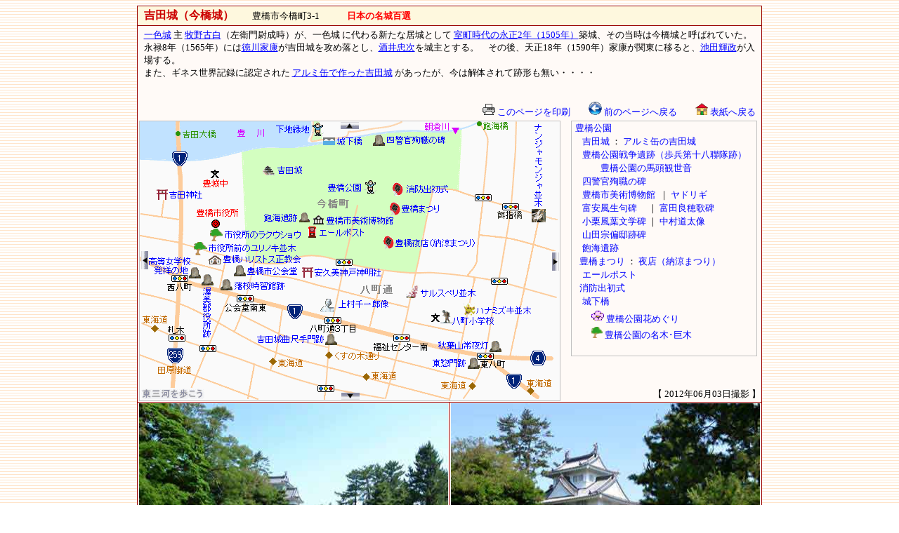

--- FILE ---
content_type: text/html
request_url: https://net-plaza.org/KANKO/toyohashi/shiro/yoshidajyo/index.html
body_size: 2034
content:
<html lang="ja">
<head>
<meta http-equiv="Content-Type" content="text/html; charset=UTF-8">
<meta http-equiv="Content-Script-Type" content="text/javascript">
<meta http-equiv="Content-Style-Type" content="text/css">
<title>吉田城｜豊橋市 - 東三河を歩こう</title>
<style type="text/css">
<!--
td{
 font-size : 10pt;
 line-height : 18px;
}
a{
 TEXT-DECORATION:none;
}
a:link{
 color: blue;
}
a:hover{
 text-decoration : underline ;
 color: red;
}
-->
</style>
</head>
<body background="../../../image/back7.gif" bgproperties="fixed" vlink="blue" oncontextmenu="return false;">
<div align="center">
 <table width="890" cellspacing="1" bgcolor="#990000">
  <tbody>
   <tr>
    <td bgcolor="#fef8de" align="center" colspan="2">
    <table width="99%">
     <tbody>
      <tr>
       <td><b><font color="#cc0000" size="3">吉田城（今橋城）</font></b>　　豊橋市今橋町3-1　　　<b><font color="#ff0000">日本の名城百選</font></b>　　</td>
      </tr>
     </tbody>
    </table>
    </td>
   </tr>
   <tr>
    <td bgcolor="#fffaf7" align="center" colspan="2">
    <table width="99%">
     <tbody>
      <tr>
       <td height="100" valign="top"><a href="../../../toyokawa/shiro/ishikijyo/index.html"><u>一色城</u></a> 主 <a href="../../../hito/ma.html#kohaku"><u>牧野古白</u></a>（左衛門尉成時）が、一色城 に代わる新たな居城として <a href="../../../rekishi/muromachi.html"><u>室町時代の永正2年（1505年）</u></a>築城、その当時は今橋城と呼ばれていた。<br>
       永禄8年（1565年）には<a href="../../../hito/ta.html#to"><u>徳川家康</u></a>が吉田城を攻め落とし、<a href="../../../hito/sa.html"><u>酒井忠次</u></a>を城主とする。　その後、天正18年（1590年）家康が関東に移ると、<a href="../../../hito/a.html#i"><u>池田輝政</u></a>が入場する。<br>
       また、ギネス世界記録に認定された <a href="almcan/index.html"><u>アルミ缶で作った吉田城</u></a> があったが、今は解体されて跡形も無い・・・・　　</td>
      </tr>
     </tbody>
    </table>
    <table width="99%">
     <tbody>
      <tr>
       <td align="right"><a href="#" onclick="window.print(); return false;"><img src="../../../image/print.gif" width="18" height="16" border="0"> このページを印刷</a>　　<a href="javascript:window.history.back();"><img width="19" height="19" src="../../../image/mae-modoru.gif" border="0"> 前のページへ戻る</a>　　<a href="../../../index.html" target="_top"><img width="18" height="17" src="../../../image/home-ret.gif" border="0"> 表紙へ戻る</a></td>
      </tr>
     </tbody>
    </table>
    <table width="100%" cellpadding="0" cellspacing="0">
     <tbody>
      <tr>
       <td align="left" rowspan="2" valign="top" width="610"><iframe src="../../koen/toyohashikoen/map.html" width="601" frameborder="0" scrolling="NO" height="400" name="f" align="top"></iframe></td>
       <td valign="top" style="line-height : 20px;" align="center"><iframe src="../../koen/toyohashikoen/menu.html" width="270" frameborder="0" scrolling="NO" height="370" name="f"></iframe></td>
      </tr>
      <tr>
       <td align="right">【 2012年06月03日撮影 】</td>
      </tr>
     </tbody>
    </table>
    </td>
   </tr>
   <tr bgcolor="#fffaf7">
    <td align="center"><img src="p1.jpg" width="440" height="294" border="0"><br>
    （1）</td>
    <td align="center"><img src="p2.jpg" width="440" height="294" border="0"><br>
    （2）</td>
   </tr>
   <tr bgcolor="#fffaf7">
    <td align="center"><img src="p3.jpg" width="440" height="294" border="0"><br>
    （3）</td>
    <td align="center"><img src="p4.jpg" width="440" height="294" border="0"><br>
    （4）</td>
   </tr>
   <tr bgcolor="#fffaf7">
    <td align="center"><img src="p5.jpg" width="440" height="294" border="0"><br>
    （5）</td>
    <td align="center"><img src="p6.jpg" width="440" height="294" border="0"><br>
    （6）</td>
   </tr>
   <tr bgcolor="#fffaf7">
    <td align="center"><img src="p7.jpg" width="440" height="294" border="0"><br>
    （7）</td>
    <td align="center"><img src="p8.jpg" width="440" height="294" border="0"><br>
    （8）</td>
   </tr>
   <tr bgcolor="#fffaf7">
    <td align="center"><img src="p9.jpg" width="440" height="294" border="0"><br>
    （9）</td>
    <td align="center"><img src="p10.jpg" width="440" height="294" border="0"><br>
    （10）</td>
   </tr>
   <tr bgcolor="#fffaf7">
    <td align="center"><img src="p11.jpg" width="440" height="294" border="0"><br>
    （11）</td>
    <td align="center"><img src="p12.jpg" width="440" height="294" border="0"><br>
    （12）</td>
   </tr>
   <tr bgcolor="#fffaf7">
    <td align="center"><img src="p13.jpg" width="440" height="294" border="0"><br>
    （13）</td>
    <td align="center"><img src="p14.jpg" width="440" height="294" border="0"><br>
    （14）</td>
   </tr>
   <tr bgcolor="#fffaf7">
    <td align="center"><img src="p15.jpg" width="440" height="293" border="0"><br>
    （15）</td>
    <td align="center"><img src="p16.jpg" width="440" height="293" border="0"><br>
    （16）</td>
   </tr>
   <tr bgcolor="#fffaf7">
    <td align="center"><img src="p17.jpg" width="440" height="294" border="0"><br>
    （17）</td>
    <td align="center"><img src="p18.jpg" width="440" height="294" border="0"><br>
    （18）</td>
   </tr>
   <tr bgcolor="#fffaf7">
    <td align="center"><img src="p19.jpg" width="440" height="293" border="0"><br>
    （19）</td>
    <td align="center"><img src="p20.jpg" width="440" height="293" border="0"><br>
    （20）</td>
   </tr>
   <tr bgcolor="#fffaf7">
    <td align="center"><img src="p21.jpg" width="440" height="293" border="0"><br>
    （21）</td>
    <td align="center"><img src="p22.jpg" width="440" height="293" border="0"><br>
    （22）</td>
   </tr>
   <tr bgcolor="#fffaf7">
    <td align="center"><img src="p23.jpg" width="440" height="293" border="0"><br>
    （23）</td>
    <td align="center"><img src="p24.jpg" width="440" height="294" border="0"><br>
    （24）</td>
   </tr>
   <tr bgcolor="#fffaf7">
    <td align="center"><img src="p25.jpg" width="440" height="293" border="0"><br>
    （25）</td>
    <td align="center"><img src="p26.jpg" width="440" height="294" border="0"><br>
    （26）</td>
   </tr>
   <tr bgcolor="#fffaf7">
    <td align="center"><img src="p27.jpg" width="440" height="294" border="0"><br>
    （27）</td>
    <td align="center"><img src="p28.jpg" width="440" height="293" border="0"><br>
    （28）</td>
   </tr>
   <tr bgcolor="#fffaf7">
    <td align="center"><img src="p29.jpg" width="440" height="293" border="0"><br>
    （29）</td>
    <td align="center"><img src="p30.jpg" width="440" height="293" border="0"><br>
    （30）</td>
   </tr>
   <tr bgcolor="#fffaf7">
    <td align="center"><img src="p31.jpg" width="440" height="293" border="0"><br>
    （31）</td>
    <td align="center"><img src="p32.jpg" width="440" height="294" border="0"><br>
    （32）</td>
   </tr>
   <tr bgcolor="#fffaf7">
    <td align="center"><img src="p33.jpg" width="440" height="294" border="0"><br>
    （33）石垣には工事をした大名の刻印が････【 2018年6月9日撮影 】</td>
    <td align="center"><img src="p34.jpg" width="440" height="294" border="0"><br>
    （34）50余り見られるというが･････</td>
   </tr>
   <tr bgcolor="#fffaf7">
    <td align="center"><img src="p35.jpg" width="440" height="294" border="0"><br>
    （35）何とか、それらしきものは3つ程確認できた･････</td>
    <td align="center"><img src="p36.jpg" width="440" height="294" border="0"><br>
    （36）どこの大名か、家臣の印かは判らない･････</td>
   </tr>
  </tbody>
 </table>
 <br>
 <font style="font-size : 10pt;"><a href="javascript:window.history.back();"><img width="19" height="19" src="../../../image/mae-modoru.gif" border="0"> 前のページへ戻る</a>　　<a href="../../../index.html" target="_top"><img width="18" height="17" src="../../../image/home-ret.gif" border="0"> 表紙へ戻る</a>　　<a href="#top"><img src="../../../image/top.gif" width="10" height="16" border="0"> このページのトップへ</a><br>
 <br>
 <a href="../../../index.html" target="_top"><img src="../../../image/banner.gif" width="140" height="40" border="0" title="「東三河を歩こう」 のトップページへ"></a><br>
 無断で当サイトの写真・地図の複製を禁じます</font><br>
 <br>
 <br>
 <br>
 <br>
 <br>
 <br>
 <br>
</div>
</body>
</html>

--- FILE ---
content_type: text/html
request_url: https://net-plaza.org/KANKO/toyohashi/koen/toyohashikoen/map.html
body_size: 924
content:
<html lang="ja">
<head>
<meta http-equiv="Content-Type" content="text/html; charset=UTF-8">
<meta http-equiv="Content-Script-Type" content="text/javascript">
<meta http-equiv="Content-Style-Type" content="text/css">
<title>吉田大橋、飽海橋｜豊橋市 - 東三河を歩こう</title>
</head>
<body style="margin-top : 0px;margin-left : 0px;margin-right : 0px;margin-bottom : 0px;" oncontextmenu="return false;">
<p align="center"><img src="map.gif" width="600" height="400" border="0" usemap="#map2"></p>
<map name="map2" id="map2">
 <area href="../../shiro/yoshidajyo/index.html" target="_top" shape="rect" coords="176,65 233,79">
 <area href="../../siryokan/bijyutsukan/index.html" target="_top" shape="rect" coords="248,135 363,153">
 <area href="index.html" target="_top" shape="rect" coords="270,89 338,106">
 <area href="../../matsuri/toyohashi/index.html" target="_top" shape="rect" coords="356,115 434,134">
 <area href="../../matsuri/yomise/index.html" target="_top" shape="rect" coords="344,164 481,186">
 <area href="../../jinjya/akumi/index.html" target="_top" shape="rect" coords="229,208 348,225">
 <area href="../../hito/ninomiya/haccho-sho/index.html" target="_top" shape="rect" coords="417,277 512,295">
 <area href="../../hito/uemura/index.html" target="_top" shape="rect" coords="259,257 360,272">
 <area href="../../hana/haccho-hanamizuki/index.html" target="_top" shape="rect" coords="463,262 564,277">
 <area href="../../siseki/jyoyato/index.html" target="_top" shape="rect" coords="426,313 521,329">
 <area href="../../siseki/jyoyato/index.html" target="_top" shape="rect" coords="417,342 488,354">
 <area href="../../shiro/yoshidajyo/kanente/index.html" target="_top" shape="rect" coords="167,306 288,320">
 <area href="../../siseki/jishukan/index.html" target="_top" shape="rect" coords="114,230 209,244">
 <area href="../../siseki/atsumi-yakusho/index.html" target="_top" shape="rect" coords="89,220 106,311">
 <area href="../../siseki/kokaido/index.html" target="_top" shape="rect" coords="133,208 229,225">
 <area href="../../jinjya/harisuto/index.html" target="_top" shape="rect" coords="99,189 232,208">
 <area href="../../taiboku/yurinoki-namiki/index.html" target="_top" shape="rect" coords="75,172 230,190">
 <area href="../../taiboku/yakusho-rakuushou/index.html" target="_top" shape="rect" coords="99,153 233,171">
 <area href="../../jinjya/yoshida/index.html" target="_top" shape="rect" coords="23,96 92,116">
 <area href="../../jinjya/yoshida/map.html" shape="rect" coords="-1,186 15,215">
 <area href="../../tera/ryunenji/map.html" shape="rect" coords="287,386 316,400">
 <area href="../../siseki/jyogakko/index.html" target="_top" shape="rect" coords="20,195 88,228">
 <area href="../../hana/sarusuberi-namiki/index.html" target="_top" shape="rect" coords="375,236 484,254">
 <area href="../shimoji-ryokuti/map.html" shape="rect" coords="287,1 316,14">
 <area href="../../shiro/nirengi/map.html" shape="rect" coords="585,187 604,217">
 <area href="../../matsuri/dezomesiki/index.html" target="_top" shape="rect" coords="358,90 446,107">
 <area href="../../siseki/4jyunshoku/index.html" target="_top" shape="rect" coords="334,19 440,36">
 <area href="../../hana/asahi-nanjyamonjya/index.html" target="_top" shape="rect" coords="558,2 581,146">
 <area href="../../hashi/shiroshita/index.html" target="_top" shape="rect" coords="260,22 321,39">
 <area href="../shimoji-ryokuti/index.html" target="_top" shape="rect" coords="193,2 265,24">
 <area href="../../post/yell-post/index.html" target="_top" shape="rect" coords="240,153 325,169">
 <area href="../../kofun/akumi-iseki/index.html" target="_top" shape="rect" coords="174,130 245,147">
 <area shape="default" nohref>
</map></body>
</html>

--- FILE ---
content_type: text/html
request_url: https://net-plaza.org/KANKO/toyohashi/koen/toyohashikoen/menu.html
body_size: 991
content:
<html lang="ja">
<head>
<meta http-equiv="Content-Type" content="text/html; charset=UTF-8">
<meta http-equiv="Content-Script-Type" content="text/javascript">
<meta http-equiv="Content-Style-Type" content="text/css">
<title></title>
<style type="text/css">
<!--
td{
 font-size : 10pt;
 line-height : 16px;
}
a{
 TEXT-DECORATION:none;
}
a:link{
 color: blue;
}
a:hover{
 text-decoration : underline ;
 color: red;
}
-->
</style>
</head>
<body style="margin-top : 0px;margin-left : 0px;margin-right : 0px;margin-bottom : 0px;" bgcolor="#fffaf7">
<div align="center">
 <table style="border-width : 1px;border-style : solid;border-color : silver;" cellspacing="1" width="265">
  <tbody>
   <tr>
    <td>&nbsp;<a href="index.html" target="_top">豊橋公園</a></td>
   </tr>
   <tr>
    <td>　<a href="../../shiro/yoshidajyo/index.html" target="_top">吉田城</a> ： <a href="../../shiro/yoshidajyo/almcan/index.html" target="_top">アルミ缶の吉田城</a></td>
   </tr>
   <tr>
    <td>　<a href="../../siseki/senso-iseki/index.html" target="_top">豊橋公園戦争遺跡（歩兵第十八聯隊跡）</a></td>
   </tr>
   <tr>
    <td>　　　<a href="../../siseki/senso-iseki/batokannon/index.html" target="_top">豊橋公園の馬頭観世音</a></td>
   </tr>
   <tr>
    <td>　<a href="../../siseki/4jyunshoku/index.html" target="_top">四警官殉職の碑</a></td>
   </tr>
   <tr>
    <td>　<a href="../../siryokan/bijyutsukan/index.html" target="_top">豊橋市美術博物館</a> &nbsp;｜ <a href="../../hana/bijyutukan-yadorigi/index.html" target="_top">ヤドリギ</a></td>
   </tr>
   <tr>
    <td>　<a href="../../hito/tomiyasu/index.html" target="_top">富安風生句碑</a> 　｜ <a href="../../hito/tomita-yosiho/index.html" target="_top">富田良穂歌碑</a></td>
   </tr>
   <tr>
    <td>　<a href="../../siseki/oguri/index.html" target="_top">小栗風葉文学碑</a> ｜ <a href="../../hito/nakamura-mitita/index.html" target="_top">中村道太像</a></td>
   </tr>
   <tr>
    <td>　<a href="../../siseki/yamada-sohen/index.html" target="_top">山田宗偏邸跡碑</a></td>
   </tr>
   <tr>
    <td>　<a href="../../kofun/akumi-iseki/index.html" target="_top">飽海遺跡</a></td>
   </tr>
   <tr>
    <td>&nbsp; &nbsp;<a href="../../matsuri/toyohashi/index.html" target="_top">豊橋まつり</a> ： <a href="../../matsuri/yomise/index.html" target="_top">夜店（納涼まつり）</a></td>
   </tr>
   <tr>
    <td>　<a href="../../post/yell-post/index.html" target="_top">エールポスト</a></td>
   </tr>
   <tr>
    <td>&nbsp; &nbsp;<a href="../../matsuri/dezomesiki/index.html" target="_top">消防出初式</a></td>
   </tr>
   <tr>
    <td>　<a href="../../hashi/shiroshita/index.html" target="_top">城下橋</a></td>
   </tr>
   <tr>
    <td>　　<a href="../../hana/toyohasikoen/index.html" target="_top"><img src="../../../image/anzu.gif" width="18" height="18" border="0"> 豊橋公園花めぐり</a></td>
   </tr>
   <tr>
    <td>　　<a href="../../taiboku/toyohashikoen/index.html" target="_top"><img src="../../../image/taiboku.gif" width="16" height="16" border="0"> 豊橋公園の名木･巨木</a></td>
   </tr>
   <tr>
    <td>&nbsp;</td>
   </tr>
  </tbody>
 </table>
</div>
</body>
</html>